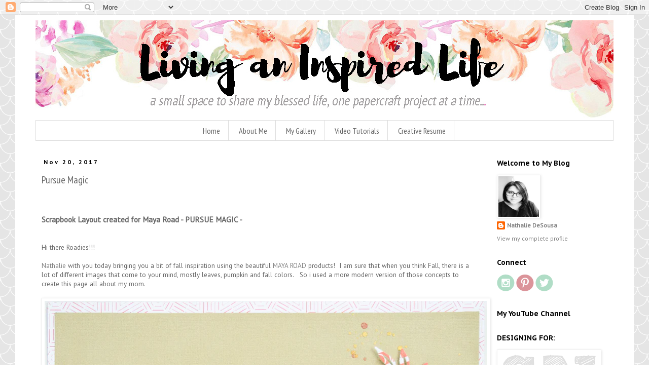

--- FILE ---
content_type: text/html; charset=utf-8
request_url: https://accounts.google.com/o/oauth2/postmessageRelay?parent=https%3A%2F%2Ftachita55.blogspot.com&jsh=m%3B%2F_%2Fscs%2Fabc-static%2F_%2Fjs%2Fk%3Dgapi.lb.en.2kN9-TZiXrM.O%2Fd%3D1%2Frs%3DAHpOoo_B4hu0FeWRuWHfxnZ3V0WubwN7Qw%2Fm%3D__features__
body_size: 161
content:
<!DOCTYPE html><html><head><title></title><meta http-equiv="content-type" content="text/html; charset=utf-8"><meta http-equiv="X-UA-Compatible" content="IE=edge"><meta name="viewport" content="width=device-width, initial-scale=1, minimum-scale=1, maximum-scale=1, user-scalable=0"><script src='https://ssl.gstatic.com/accounts/o/2580342461-postmessagerelay.js' nonce="_BjWk2U5VEdwoIWOy7mdyA"></script></head><body><script type="text/javascript" src="https://apis.google.com/js/rpc:shindig_random.js?onload=init" nonce="_BjWk2U5VEdwoIWOy7mdyA"></script></body></html>